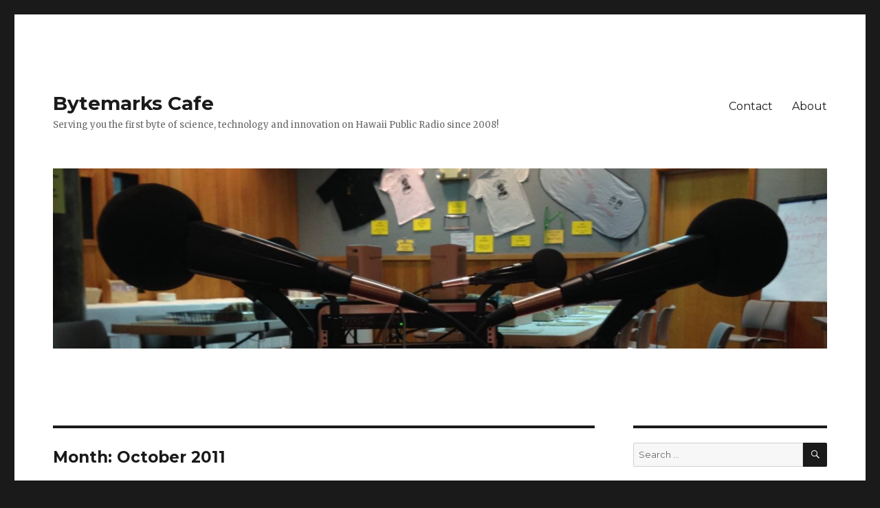

--- FILE ---
content_type: text/html; charset=UTF-8
request_url: https://bytemarkscafe.org/2011/10/
body_size: 12289
content:
<!DOCTYPE html>
<html lang="en-US" class="no-js">
<head>
	<meta charset="UTF-8">
	<meta name="viewport" content="width=device-width, initial-scale=1">
	<link rel="profile" href="http://gmpg.org/xfn/11">
		<script>(function(html){html.className = html.className.replace(/\bno-js\b/,'js')})(document.documentElement);</script>
<title>October 2011 &#8211; Bytemarks Cafe</title>
<meta name='robots' content='max-image-preview:large' />
<link rel='dns-prefetch' href='//fonts.googleapis.com' />
<link href='https://fonts.gstatic.com' crossorigin rel='preconnect' />
<link rel="alternate" type="application/rss+xml" title="Bytemarks Cafe &raquo; Feed" href="https://bytemarkscafe.org/feed/" />
<link rel="alternate" type="application/rss+xml" title="Bytemarks Cafe &raquo; Comments Feed" href="https://bytemarkscafe.org/comments/feed/" />
<style id='wp-img-auto-sizes-contain-inline-css'>
img:is([sizes=auto i],[sizes^="auto," i]){contain-intrinsic-size:3000px 1500px}
/*# sourceURL=wp-img-auto-sizes-contain-inline-css */
</style>
<style id='wp-emoji-styles-inline-css'>

	img.wp-smiley, img.emoji {
		display: inline !important;
		border: none !important;
		box-shadow: none !important;
		height: 1em !important;
		width: 1em !important;
		margin: 0 0.07em !important;
		vertical-align: -0.1em !important;
		background: none !important;
		padding: 0 !important;
	}
/*# sourceURL=wp-emoji-styles-inline-css */
</style>
<style id='wp-block-library-inline-css'>
:root{--wp-block-synced-color:#7a00df;--wp-block-synced-color--rgb:122,0,223;--wp-bound-block-color:var(--wp-block-synced-color);--wp-editor-canvas-background:#ddd;--wp-admin-theme-color:#007cba;--wp-admin-theme-color--rgb:0,124,186;--wp-admin-theme-color-darker-10:#006ba1;--wp-admin-theme-color-darker-10--rgb:0,107,160.5;--wp-admin-theme-color-darker-20:#005a87;--wp-admin-theme-color-darker-20--rgb:0,90,135;--wp-admin-border-width-focus:2px}@media (min-resolution:192dpi){:root{--wp-admin-border-width-focus:1.5px}}.wp-element-button{cursor:pointer}:root .has-very-light-gray-background-color{background-color:#eee}:root .has-very-dark-gray-background-color{background-color:#313131}:root .has-very-light-gray-color{color:#eee}:root .has-very-dark-gray-color{color:#313131}:root .has-vivid-green-cyan-to-vivid-cyan-blue-gradient-background{background:linear-gradient(135deg,#00d084,#0693e3)}:root .has-purple-crush-gradient-background{background:linear-gradient(135deg,#34e2e4,#4721fb 50%,#ab1dfe)}:root .has-hazy-dawn-gradient-background{background:linear-gradient(135deg,#faaca8,#dad0ec)}:root .has-subdued-olive-gradient-background{background:linear-gradient(135deg,#fafae1,#67a671)}:root .has-atomic-cream-gradient-background{background:linear-gradient(135deg,#fdd79a,#004a59)}:root .has-nightshade-gradient-background{background:linear-gradient(135deg,#330968,#31cdcf)}:root .has-midnight-gradient-background{background:linear-gradient(135deg,#020381,#2874fc)}:root{--wp--preset--font-size--normal:16px;--wp--preset--font-size--huge:42px}.has-regular-font-size{font-size:1em}.has-larger-font-size{font-size:2.625em}.has-normal-font-size{font-size:var(--wp--preset--font-size--normal)}.has-huge-font-size{font-size:var(--wp--preset--font-size--huge)}.has-text-align-center{text-align:center}.has-text-align-left{text-align:left}.has-text-align-right{text-align:right}.has-fit-text{white-space:nowrap!important}#end-resizable-editor-section{display:none}.aligncenter{clear:both}.items-justified-left{justify-content:flex-start}.items-justified-center{justify-content:center}.items-justified-right{justify-content:flex-end}.items-justified-space-between{justify-content:space-between}.screen-reader-text{border:0;clip-path:inset(50%);height:1px;margin:-1px;overflow:hidden;padding:0;position:absolute;width:1px;word-wrap:normal!important}.screen-reader-text:focus{background-color:#ddd;clip-path:none;color:#444;display:block;font-size:1em;height:auto;left:5px;line-height:normal;padding:15px 23px 14px;text-decoration:none;top:5px;width:auto;z-index:100000}html :where(.has-border-color){border-style:solid}html :where([style*=border-top-color]){border-top-style:solid}html :where([style*=border-right-color]){border-right-style:solid}html :where([style*=border-bottom-color]){border-bottom-style:solid}html :where([style*=border-left-color]){border-left-style:solid}html :where([style*=border-width]){border-style:solid}html :where([style*=border-top-width]){border-top-style:solid}html :where([style*=border-right-width]){border-right-style:solid}html :where([style*=border-bottom-width]){border-bottom-style:solid}html :where([style*=border-left-width]){border-left-style:solid}html :where(img[class*=wp-image-]){height:auto;max-width:100%}:where(figure){margin:0 0 1em}html :where(.is-position-sticky){--wp-admin--admin-bar--position-offset:var(--wp-admin--admin-bar--height,0px)}@media screen and (max-width:600px){html :where(.is-position-sticky){--wp-admin--admin-bar--position-offset:0px}}

/*# sourceURL=wp-block-library-inline-css */
</style><style id='global-styles-inline-css'>
:root{--wp--preset--aspect-ratio--square: 1;--wp--preset--aspect-ratio--4-3: 4/3;--wp--preset--aspect-ratio--3-4: 3/4;--wp--preset--aspect-ratio--3-2: 3/2;--wp--preset--aspect-ratio--2-3: 2/3;--wp--preset--aspect-ratio--16-9: 16/9;--wp--preset--aspect-ratio--9-16: 9/16;--wp--preset--color--black: #000000;--wp--preset--color--cyan-bluish-gray: #abb8c3;--wp--preset--color--white: #fff;--wp--preset--color--pale-pink: #f78da7;--wp--preset--color--vivid-red: #cf2e2e;--wp--preset--color--luminous-vivid-orange: #ff6900;--wp--preset--color--luminous-vivid-amber: #fcb900;--wp--preset--color--light-green-cyan: #7bdcb5;--wp--preset--color--vivid-green-cyan: #00d084;--wp--preset--color--pale-cyan-blue: #8ed1fc;--wp--preset--color--vivid-cyan-blue: #0693e3;--wp--preset--color--vivid-purple: #9b51e0;--wp--preset--color--dark-gray: #1a1a1a;--wp--preset--color--medium-gray: #686868;--wp--preset--color--light-gray: #e5e5e5;--wp--preset--color--blue-gray: #4d545c;--wp--preset--color--bright-blue: #007acc;--wp--preset--color--light-blue: #9adffd;--wp--preset--color--dark-brown: #402b30;--wp--preset--color--medium-brown: #774e24;--wp--preset--color--dark-red: #640c1f;--wp--preset--color--bright-red: #ff675f;--wp--preset--color--yellow: #ffef8e;--wp--preset--gradient--vivid-cyan-blue-to-vivid-purple: linear-gradient(135deg,rgb(6,147,227) 0%,rgb(155,81,224) 100%);--wp--preset--gradient--light-green-cyan-to-vivid-green-cyan: linear-gradient(135deg,rgb(122,220,180) 0%,rgb(0,208,130) 100%);--wp--preset--gradient--luminous-vivid-amber-to-luminous-vivid-orange: linear-gradient(135deg,rgb(252,185,0) 0%,rgb(255,105,0) 100%);--wp--preset--gradient--luminous-vivid-orange-to-vivid-red: linear-gradient(135deg,rgb(255,105,0) 0%,rgb(207,46,46) 100%);--wp--preset--gradient--very-light-gray-to-cyan-bluish-gray: linear-gradient(135deg,rgb(238,238,238) 0%,rgb(169,184,195) 100%);--wp--preset--gradient--cool-to-warm-spectrum: linear-gradient(135deg,rgb(74,234,220) 0%,rgb(151,120,209) 20%,rgb(207,42,186) 40%,rgb(238,44,130) 60%,rgb(251,105,98) 80%,rgb(254,248,76) 100%);--wp--preset--gradient--blush-light-purple: linear-gradient(135deg,rgb(255,206,236) 0%,rgb(152,150,240) 100%);--wp--preset--gradient--blush-bordeaux: linear-gradient(135deg,rgb(254,205,165) 0%,rgb(254,45,45) 50%,rgb(107,0,62) 100%);--wp--preset--gradient--luminous-dusk: linear-gradient(135deg,rgb(255,203,112) 0%,rgb(199,81,192) 50%,rgb(65,88,208) 100%);--wp--preset--gradient--pale-ocean: linear-gradient(135deg,rgb(255,245,203) 0%,rgb(182,227,212) 50%,rgb(51,167,181) 100%);--wp--preset--gradient--electric-grass: linear-gradient(135deg,rgb(202,248,128) 0%,rgb(113,206,126) 100%);--wp--preset--gradient--midnight: linear-gradient(135deg,rgb(2,3,129) 0%,rgb(40,116,252) 100%);--wp--preset--font-size--small: 13px;--wp--preset--font-size--medium: 20px;--wp--preset--font-size--large: 36px;--wp--preset--font-size--x-large: 42px;--wp--preset--spacing--20: 0.44rem;--wp--preset--spacing--30: 0.67rem;--wp--preset--spacing--40: 1rem;--wp--preset--spacing--50: 1.5rem;--wp--preset--spacing--60: 2.25rem;--wp--preset--spacing--70: 3.38rem;--wp--preset--spacing--80: 5.06rem;--wp--preset--shadow--natural: 6px 6px 9px rgba(0, 0, 0, 0.2);--wp--preset--shadow--deep: 12px 12px 50px rgba(0, 0, 0, 0.4);--wp--preset--shadow--sharp: 6px 6px 0px rgba(0, 0, 0, 0.2);--wp--preset--shadow--outlined: 6px 6px 0px -3px rgb(255, 255, 255), 6px 6px rgb(0, 0, 0);--wp--preset--shadow--crisp: 6px 6px 0px rgb(0, 0, 0);}:where(.is-layout-flex){gap: 0.5em;}:where(.is-layout-grid){gap: 0.5em;}body .is-layout-flex{display: flex;}.is-layout-flex{flex-wrap: wrap;align-items: center;}.is-layout-flex > :is(*, div){margin: 0;}body .is-layout-grid{display: grid;}.is-layout-grid > :is(*, div){margin: 0;}:where(.wp-block-columns.is-layout-flex){gap: 2em;}:where(.wp-block-columns.is-layout-grid){gap: 2em;}:where(.wp-block-post-template.is-layout-flex){gap: 1.25em;}:where(.wp-block-post-template.is-layout-grid){gap: 1.25em;}.has-black-color{color: var(--wp--preset--color--black) !important;}.has-cyan-bluish-gray-color{color: var(--wp--preset--color--cyan-bluish-gray) !important;}.has-white-color{color: var(--wp--preset--color--white) !important;}.has-pale-pink-color{color: var(--wp--preset--color--pale-pink) !important;}.has-vivid-red-color{color: var(--wp--preset--color--vivid-red) !important;}.has-luminous-vivid-orange-color{color: var(--wp--preset--color--luminous-vivid-orange) !important;}.has-luminous-vivid-amber-color{color: var(--wp--preset--color--luminous-vivid-amber) !important;}.has-light-green-cyan-color{color: var(--wp--preset--color--light-green-cyan) !important;}.has-vivid-green-cyan-color{color: var(--wp--preset--color--vivid-green-cyan) !important;}.has-pale-cyan-blue-color{color: var(--wp--preset--color--pale-cyan-blue) !important;}.has-vivid-cyan-blue-color{color: var(--wp--preset--color--vivid-cyan-blue) !important;}.has-vivid-purple-color{color: var(--wp--preset--color--vivid-purple) !important;}.has-black-background-color{background-color: var(--wp--preset--color--black) !important;}.has-cyan-bluish-gray-background-color{background-color: var(--wp--preset--color--cyan-bluish-gray) !important;}.has-white-background-color{background-color: var(--wp--preset--color--white) !important;}.has-pale-pink-background-color{background-color: var(--wp--preset--color--pale-pink) !important;}.has-vivid-red-background-color{background-color: var(--wp--preset--color--vivid-red) !important;}.has-luminous-vivid-orange-background-color{background-color: var(--wp--preset--color--luminous-vivid-orange) !important;}.has-luminous-vivid-amber-background-color{background-color: var(--wp--preset--color--luminous-vivid-amber) !important;}.has-light-green-cyan-background-color{background-color: var(--wp--preset--color--light-green-cyan) !important;}.has-vivid-green-cyan-background-color{background-color: var(--wp--preset--color--vivid-green-cyan) !important;}.has-pale-cyan-blue-background-color{background-color: var(--wp--preset--color--pale-cyan-blue) !important;}.has-vivid-cyan-blue-background-color{background-color: var(--wp--preset--color--vivid-cyan-blue) !important;}.has-vivid-purple-background-color{background-color: var(--wp--preset--color--vivid-purple) !important;}.has-black-border-color{border-color: var(--wp--preset--color--black) !important;}.has-cyan-bluish-gray-border-color{border-color: var(--wp--preset--color--cyan-bluish-gray) !important;}.has-white-border-color{border-color: var(--wp--preset--color--white) !important;}.has-pale-pink-border-color{border-color: var(--wp--preset--color--pale-pink) !important;}.has-vivid-red-border-color{border-color: var(--wp--preset--color--vivid-red) !important;}.has-luminous-vivid-orange-border-color{border-color: var(--wp--preset--color--luminous-vivid-orange) !important;}.has-luminous-vivid-amber-border-color{border-color: var(--wp--preset--color--luminous-vivid-amber) !important;}.has-light-green-cyan-border-color{border-color: var(--wp--preset--color--light-green-cyan) !important;}.has-vivid-green-cyan-border-color{border-color: var(--wp--preset--color--vivid-green-cyan) !important;}.has-pale-cyan-blue-border-color{border-color: var(--wp--preset--color--pale-cyan-blue) !important;}.has-vivid-cyan-blue-border-color{border-color: var(--wp--preset--color--vivid-cyan-blue) !important;}.has-vivid-purple-border-color{border-color: var(--wp--preset--color--vivid-purple) !important;}.has-vivid-cyan-blue-to-vivid-purple-gradient-background{background: var(--wp--preset--gradient--vivid-cyan-blue-to-vivid-purple) !important;}.has-light-green-cyan-to-vivid-green-cyan-gradient-background{background: var(--wp--preset--gradient--light-green-cyan-to-vivid-green-cyan) !important;}.has-luminous-vivid-amber-to-luminous-vivid-orange-gradient-background{background: var(--wp--preset--gradient--luminous-vivid-amber-to-luminous-vivid-orange) !important;}.has-luminous-vivid-orange-to-vivid-red-gradient-background{background: var(--wp--preset--gradient--luminous-vivid-orange-to-vivid-red) !important;}.has-very-light-gray-to-cyan-bluish-gray-gradient-background{background: var(--wp--preset--gradient--very-light-gray-to-cyan-bluish-gray) !important;}.has-cool-to-warm-spectrum-gradient-background{background: var(--wp--preset--gradient--cool-to-warm-spectrum) !important;}.has-blush-light-purple-gradient-background{background: var(--wp--preset--gradient--blush-light-purple) !important;}.has-blush-bordeaux-gradient-background{background: var(--wp--preset--gradient--blush-bordeaux) !important;}.has-luminous-dusk-gradient-background{background: var(--wp--preset--gradient--luminous-dusk) !important;}.has-pale-ocean-gradient-background{background: var(--wp--preset--gradient--pale-ocean) !important;}.has-electric-grass-gradient-background{background: var(--wp--preset--gradient--electric-grass) !important;}.has-midnight-gradient-background{background: var(--wp--preset--gradient--midnight) !important;}.has-small-font-size{font-size: var(--wp--preset--font-size--small) !important;}.has-medium-font-size{font-size: var(--wp--preset--font-size--medium) !important;}.has-large-font-size{font-size: var(--wp--preset--font-size--large) !important;}.has-x-large-font-size{font-size: var(--wp--preset--font-size--x-large) !important;}
/*# sourceURL=global-styles-inline-css */
</style>

<style id='classic-theme-styles-inline-css'>
/*! This file is auto-generated */
.wp-block-button__link{color:#fff;background-color:#32373c;border-radius:9999px;box-shadow:none;text-decoration:none;padding:calc(.667em + 2px) calc(1.333em + 2px);font-size:1.125em}.wp-block-file__button{background:#32373c;color:#fff;text-decoration:none}
/*# sourceURL=/wp-includes/css/classic-themes.min.css */
</style>
<link rel='stylesheet' id='twentysixteen-fonts-css' href='https://fonts.googleapis.com/css?family=Merriweather%3A400%2C700%2C900%2C400italic%2C700italic%2C900italic%7CMontserrat%3A400%2C700%7CInconsolata%3A400&#038;subset=latin%2Clatin-ext&#038;display=fallback' media='all' />
<link rel='stylesheet' id='genericons-css' href='https://bytemarkscafe.org/wp-content/themes/twentysixteen/genericons/genericons.css?ver=3.4.1' media='all' />
<link rel='stylesheet' id='twentysixteen-style-css' href='https://bytemarkscafe.org/wp-content/themes/twentysixteen/style.css?ver=20190507' media='all' />
<link rel='stylesheet' id='twentysixteen-block-style-css' href='https://bytemarkscafe.org/wp-content/themes/twentysixteen/css/blocks.css?ver=20190102' media='all' />
<script src="https://bytemarkscafe.org/wp-includes/js/jquery/jquery.min.js?ver=3.7.1" id="jquery-core-js"></script>
<script src="https://bytemarkscafe.org/wp-includes/js/jquery/jquery-migrate.min.js?ver=3.4.1" id="jquery-migrate-js"></script>
<script src="https://bytemarkscafe.org/wp-content/plugins/podcasting/js/tsg_new_window.js?ver=0.1" id="tsg_new_window_js-js"></script>
<script src="https://bytemarkscafe.org/wp-content/plugins/podcasting/player/swfobject.js?ver=2.1" id="swfobject-js"></script>
<script src="https://bytemarkscafe.org/wp-content/plugins/podcasting/player/audio-player-noswfobject.js?ver=2.0" id="audio-player-js"></script>
<link rel="https://api.w.org/" href="https://bytemarkscafe.org/wp-json/" /><link rel="EditURI" type="application/rsd+xml" title="RSD" href="https://bytemarkscafe.org/xmlrpc.php?rsd" />

		<!-- Podcasting 3.1.5: http://podcastingplugin.com/ -->
		<script type="text/javascript">
			AudioPlayer.setup("https://bytemarkscafe.org/wp-content/plugins/podcasting/player/player.swf", {  
				width: 290			});
		</script>
		<script type="text/javascript">
(function(url){
	if(/(?:Chrome\/26\.0\.1410\.63 Safari\/537\.31|WordfenceTestMonBot)/.test(navigator.userAgent)){ return; }
	var addEvent = function(evt, handler) {
		if (window.addEventListener) {
			document.addEventListener(evt, handler, false);
		} else if (window.attachEvent) {
			document.attachEvent('on' + evt, handler);
		}
	};
	var removeEvent = function(evt, handler) {
		if (window.removeEventListener) {
			document.removeEventListener(evt, handler, false);
		} else if (window.detachEvent) {
			document.detachEvent('on' + evt, handler);
		}
	};
	var evts = 'contextmenu dblclick drag dragend dragenter dragleave dragover dragstart drop keydown keypress keyup mousedown mousemove mouseout mouseover mouseup mousewheel scroll'.split(' ');
	var logHuman = function() {
		if (window.wfLogHumanRan) { return; }
		window.wfLogHumanRan = true;
		var wfscr = document.createElement('script');
		wfscr.type = 'text/javascript';
		wfscr.async = true;
		wfscr.src = url + '&r=' + Math.random();
		(document.getElementsByTagName('head')[0]||document.getElementsByTagName('body')[0]).appendChild(wfscr);
		for (var i = 0; i < evts.length; i++) {
			removeEvent(evts[i], logHuman);
		}
	};
	for (var i = 0; i < evts.length; i++) {
		addEvent(evts[i], logHuman);
	}
})('//bytemarkscafe.org/?wordfence_lh=1&hid=1BFE1E1FB150B1B684E09A7BB6D5D519');
</script>	<link rel="alternate" type="application/rss+xml" title="Podcast: Bytemarks Cafe" href="https://bytemarkscafe.org/feed/podcast/" />
</head>

<body class="archive date wp-embed-responsive wp-theme-twentysixteen hfeed">
<div id="page" class="site">
	<div class="site-inner">
		<a class="skip-link screen-reader-text" href="#content">Skip to content</a>

		<header id="masthead" class="site-header" role="banner">
			<div class="site-header-main">
				<div class="site-branding">
					
											<p class="site-title"><a href="https://bytemarkscafe.org/" rel="home">Bytemarks Cafe</a></p>
												<p class="site-description">Serving you the first byte of science, technology and innovation on Hawaii Public Radio since 2008!</p>
									</div><!-- .site-branding -->

									<button id="menu-toggle" class="menu-toggle">Menu</button>

					<div id="site-header-menu" class="site-header-menu">
													<nav id="site-navigation" class="main-navigation" role="navigation" aria-label="Primary Menu">
								<div class="menu-main-container"><ul id="menu-main" class="primary-menu"><li id="menu-item-1948" class="menu-item menu-item-type-post_type menu-item-object-page menu-item-1948"><a href="https://bytemarkscafe.org/contact/">Contact</a></li>
<li id="menu-item-1949" class="menu-item menu-item-type-post_type menu-item-object-page menu-item-1949"><a href="https://bytemarkscafe.org/about/">About</a></li>
</ul></div>							</nav><!-- .main-navigation -->
						
											</div><!-- .site-header-menu -->
							</div><!-- .site-header-main -->

											<div class="header-image">
					<a href="https://bytemarkscafe.org/" rel="home">
						<img src="https://bytemarkscafe.org/wp-content/uploads/2016/03/cropped-bytemarkscafe_mics.jpg" srcset="https://bytemarkscafe.org/wp-content/uploads/2016/03/cropped-bytemarkscafe_mics-300x70.jpg 300w, https://bytemarkscafe.org/wp-content/uploads/2016/03/cropped-bytemarkscafe_mics-768x179.jpg 768w, https://bytemarkscafe.org/wp-content/uploads/2016/03/cropped-bytemarkscafe_mics-1024x238.jpg 1024w, https://bytemarkscafe.org/wp-content/uploads/2016/03/cropped-bytemarkscafe_mics.jpg 1200w" sizes="(max-width: 709px) 85vw, (max-width: 909px) 81vw, (max-width: 1362px) 88vw, 1200px" width="1200" height="279" alt="Bytemarks Cafe">
					</a>
				</div><!-- .header-image -->
					</header><!-- .site-header -->

		<div id="content" class="site-content">

	<div id="primary" class="content-area">
		<main id="main" class="site-main" role="main">

		
			<header class="page-header">
				<h1 class="page-title">Month: <span>October 2011</span></h1>			</header><!-- .page-header -->

			
<article id="post-557" class="post-557 post type-post status-publish format-standard hentry category-podcasts tag-lacy-veach tag-startup-weekend">
	<header class="entry-header">
		
		<h2 class="entry-title"><a href="https://bytemarkscafe.org/2011/10/28/episode-167-startup-weekend-oct-26-2011/" rel="bookmark">Episode 167: Startup Weekend &#8211; Oct 26, 2011</a></h2>	</header><!-- .entry-header -->

	
	
	<div class="entry-content">
		<p>First we&#8217;ll look at the latest tech news and happenings in Hawaii and beyond. Then we&#8217;ll talk to Art Kimura about the 10th annual <a href="http://www.spacegrant.hawaii.edu/Day-of-discovery/" target="_blank">Astronaut Lacy Veach Day of Discovery</a> happening at Punahou School. Finally, we&#8217;ll hear what it&#8217;s like coming up with, planning, and building a business in one weekend, as we chat with the top teams from <a href="http://honolulu.startupweekend.org/" target="_blank">Honolulu&#8217;s first Startup Weekend</a> competition.</p>
<p><a href="http://www.hawaiipublicradio.org/audio/BMC_102611.mp3" target="_blank">Download MP3 file</a> |Â <a href="http://phobos.apple.com/WebObjects/MZStore.woa/wa/viewPodcast?id=287657593" target="_blank">Subscribe in iTunes</a></p>
	</div><!-- .entry-content -->

	<footer class="entry-footer">
		<span class="byline"><span class="author vcard"><img alt='' src='https://secure.gravatar.com/avatar/a4979b3e9e6525e5646e635aa182ba8bb5915c59b4cd8df34c1924e9e89ad8b3?s=49&#038;r=g' srcset='https://secure.gravatar.com/avatar/a4979b3e9e6525e5646e635aa182ba8bb5915c59b4cd8df34c1924e9e89ad8b3?s=98&#038;r=g 2x' class='avatar avatar-49 photo' height='49' width='49' decoding='async'/><span class="screen-reader-text">Author </span> <a class="url fn n" href="https://bytemarkscafe.org/author/burt/">Burt Lum</a></span></span><span class="posted-on"><span class="screen-reader-text">Posted on </span><a href="https://bytemarkscafe.org/2011/10/28/episode-167-startup-weekend-oct-26-2011/" rel="bookmark"><time class="entry-date published updated" datetime="2011-10-28T21:53:00-10:00">October 28, 2011</time></a></span><span class="cat-links"><span class="screen-reader-text">Categories </span><a href="https://bytemarkscafe.org/category/podcasts/" rel="category tag">Podcasts</a></span><span class="tags-links"><span class="screen-reader-text">Tags </span><a href="https://bytemarkscafe.org/tag/lacy-veach/" rel="tag">Lacy Veach</a>, <a href="https://bytemarkscafe.org/tag/startup-weekend/" rel="tag">Startup Weekend</a></span><span class="comments-link"><a href="https://bytemarkscafe.org/2011/10/28/episode-167-startup-weekend-oct-26-2011/#respond">Leave a comment<span class="screen-reader-text"> on Episode 167: Startup Weekend &#8211; Oct 26, 2011</span></a></span>			</footer><!-- .entry-footer -->
</article><!-- #post-557 -->

<article id="post-554" class="post-554 post type-post status-publish format-standard hentry category-podcasts">
	<header class="entry-header">
		
		<h2 class="entry-title"><a href="https://bytemarkscafe.org/2011/10/06/episode-164-internet-startups-oct-5-2011/" rel="bookmark">Episode 164: Internet Startups &#8211; Oct 5, 2011</a></h2>	</header><!-- .entry-header -->

	
	
	<div class="entry-content">
		<p>First we&#8217;ll look at the latest tech news and happenings in Hawaii and beyond. Then joining us today is Ron Albu from the <a href="http://hmaus.org" target="_blank">Hawaii Macintosh Apple Users Society</a> here to tell us about the upcoming Mactoberfest happening on Oct. 15th. Finally, we&#8217;ll find out from a couple of internet entrepreneurs what it takes to launch a successful startup. We&#8217;ll talk with <a href="http://joycelankim.com/" target="_blank">Joyce Kim</a> and <a href="http://www.ericnakagawa.com/" target="_blank">Eric Nakagawa</a> who are both starting up their new Internet venture, <a href="http://Simplehoney.com" target="_blank">Simplehoney.com</a>.</p>
<p><a href="http://www.hawaiipublicradio.org/audio/BMC_100511.mp3" target="_blank">Download MP3 file</a> |Â <a href="http://phobos.apple.com/WebObjects/MZStore.woa/wa/viewPodcast?id=287657593" target="_blank">Subscribe in iTunes</a></p>
	</div><!-- .entry-content -->

	<footer class="entry-footer">
		<span class="byline"><span class="author vcard"><img alt='' src='https://secure.gravatar.com/avatar/a4979b3e9e6525e5646e635aa182ba8bb5915c59b4cd8df34c1924e9e89ad8b3?s=49&#038;r=g' srcset='https://secure.gravatar.com/avatar/a4979b3e9e6525e5646e635aa182ba8bb5915c59b4cd8df34c1924e9e89ad8b3?s=98&#038;r=g 2x' class='avatar avatar-49 photo' height='49' width='49' decoding='async'/><span class="screen-reader-text">Author </span> <a class="url fn n" href="https://bytemarkscafe.org/author/burt/">Burt Lum</a></span></span><span class="posted-on"><span class="screen-reader-text">Posted on </span><a href="https://bytemarkscafe.org/2011/10/06/episode-164-internet-startups-oct-5-2011/" rel="bookmark"><time class="entry-date published updated" datetime="2011-10-06T22:02:44-10:00">October 6, 2011</time></a></span><span class="cat-links"><span class="screen-reader-text">Categories </span><a href="https://bytemarkscafe.org/category/podcasts/" rel="category tag">Podcasts</a></span><span class="comments-link"><a href="https://bytemarkscafe.org/2011/10/06/episode-164-internet-startups-oct-5-2011/#respond">Leave a comment<span class="screen-reader-text"> on Episode 164: Internet Startups &#8211; Oct 5, 2011</span></a></span>			</footer><!-- .entry-footer -->
</article><!-- #post-554 -->

		</main><!-- .site-main -->
	</div><!-- .content-area -->


	<aside id="secondary" class="sidebar widget-area" role="complementary">
		<section id="search-3" class="widget widget_search">
<form role="search" method="get" class="search-form" action="https://bytemarkscafe.org/">
	<label>
		<span class="screen-reader-text">Search for:</span>
		<input type="search" class="search-field" placeholder="Search &hellip;" value="" name="s" />
	</label>
	<button type="submit" class="search-submit"><span class="screen-reader-text">Search</span></button>
</form>
</section><section id="text-137948301" class="widget widget_text">			<div class="textwidget"><iframe src="https://www.facebook.com/plugins/page.php?href=https%3A%2F%2Fwww.facebook.com%2FBytemarksCafe%2F&tabs=timeline&width=340&height=600&small_header=true&adapt_container_width=true&hide_cover=true&show_facepile=false&appId=113642108689241" style="border:none;overflow:hidden" scrolling="no" frameborder="0" allowTransparency="true"></iframe></div>
		</section><section id="custom_html-2" class="widget_text widget widget_custom_html"><h2 class="widget-title">Bytemarks on Instagram</h2><div class="textwidget custom-html-widget"><blockquote class="instagram-media" data-instgrm-permalink="https://www.instagram.com/bytemarks/?utm_source=ig_embed&amp;utm_campaign=loading" data-instgrm-version="14" style=" background:#FFF; border:0; border-radius:3px; box-shadow:0 0 1px 0 rgba(0,0,0,0.5),0 1px 10px 0 rgba(0,0,0,0.15); margin: 1px; max-width:540px; min-width:326px; padding:0; width:99.375%; width:-webkit-calc(100% - 2px); width:calc(100% - 2px);"><div style="padding:16px;"> <a href="https://www.instagram.com/bytemarks/?utm_source=ig_embed&amp;utm_campaign=loading" style=" background:#FFFFFF; line-height:0; padding:0 0; text-align:center; text-decoration:none; width:100%;" target="_blank"> <div style=" display: flex; flex-direction: row; align-items: center;"> <div style="background-color: #F4F4F4; border-radius: 50%; flex-grow: 0; height: 40px; margin-right: 14px; width: 40px;"></div> <div style="display: flex; flex-direction: column; flex-grow: 1; justify-content: center;"> <div style=" background-color: #F4F4F4; border-radius: 4px; flex-grow: 0; height: 14px; margin-bottom: 6px; width: 100px;"></div> <div style=" background-color: #F4F4F4; border-radius: 4px; flex-grow: 0; height: 14px; width: 60px;"></div></div></div><div style="padding: 19% 0;"></div> <div style="display:block; height:50px; margin:0 auto 12px; width:50px;"><svg width="50px" height="50px" viewBox="0 0 60 60" version="1.1" xmlns="https://www.w3.org/2000/svg" xmlns:xlink="https://www.w3.org/1999/xlink"><g stroke="none" stroke-width="1" fill="none" fill-rule="evenodd"><g transform="translate(-511.000000, -20.000000)" fill="#000000"><g><path d="M556.869,30.41 C554.814,30.41 553.148,32.076 553.148,34.131 C553.148,36.186 554.814,37.852 556.869,37.852 C558.924,37.852 560.59,36.186 560.59,34.131 C560.59,32.076 558.924,30.41 556.869,30.41 M541,60.657 C535.114,60.657 530.342,55.887 530.342,50 C530.342,44.114 535.114,39.342 541,39.342 C546.887,39.342 551.658,44.114 551.658,50 C551.658,55.887 546.887,60.657 541,60.657 M541,33.886 C532.1,33.886 524.886,41.1 524.886,50 C524.886,58.899 532.1,66.113 541,66.113 C549.9,66.113 557.115,58.899 557.115,50 C557.115,41.1 549.9,33.886 541,33.886 M565.378,62.101 C565.244,65.022 564.756,66.606 564.346,67.663 C563.803,69.06 563.154,70.057 562.106,71.106 C561.058,72.155 560.06,72.803 558.662,73.347 C557.607,73.757 556.021,74.244 553.102,74.378 C549.944,74.521 548.997,74.552 541,74.552 C533.003,74.552 532.056,74.521 528.898,74.378 C525.979,74.244 524.393,73.757 523.338,73.347 C521.94,72.803 520.942,72.155 519.894,71.106 C518.846,70.057 518.197,69.06 517.654,67.663 C517.244,66.606 516.755,65.022 516.623,62.101 C516.479,58.943 516.448,57.996 516.448,50 C516.448,42.003 516.479,41.056 516.623,37.899 C516.755,34.978 517.244,33.391 517.654,32.338 C518.197,30.938 518.846,29.942 519.894,28.894 C520.942,27.846 521.94,27.196 523.338,26.654 C524.393,26.244 525.979,25.756 528.898,25.623 C532.057,25.479 533.004,25.448 541,25.448 C548.997,25.448 549.943,25.479 553.102,25.623 C556.021,25.756 557.607,26.244 558.662,26.654 C560.06,27.196 561.058,27.846 562.106,28.894 C563.154,29.942 563.803,30.938 564.346,32.338 C564.756,33.391 565.244,34.978 565.378,37.899 C565.522,41.056 565.552,42.003 565.552,50 C565.552,57.996 565.522,58.943 565.378,62.101 M570.82,37.631 C570.674,34.438 570.167,32.258 569.425,30.349 C568.659,28.377 567.633,26.702 565.965,25.035 C564.297,23.368 562.623,22.342 560.652,21.575 C558.743,20.834 556.562,20.326 553.369,20.18 C550.169,20.033 549.148,20 541,20 C532.853,20 531.831,20.033 528.631,20.18 C525.438,20.326 523.257,20.834 521.349,21.575 C519.376,22.342 517.703,23.368 516.035,25.035 C514.368,26.702 513.342,28.377 512.574,30.349 C511.834,32.258 511.326,34.438 511.181,37.631 C511.035,40.831 511,41.851 511,50 C511,58.147 511.035,59.17 511.181,62.369 C511.326,65.562 511.834,67.743 512.574,69.651 C513.342,71.625 514.368,73.296 516.035,74.965 C517.703,76.634 519.376,77.658 521.349,78.425 C523.257,79.167 525.438,79.673 528.631,79.82 C531.831,79.965 532.853,80.001 541,80.001 C549.148,80.001 550.169,79.965 553.369,79.82 C556.562,79.673 558.743,79.167 560.652,78.425 C562.623,77.658 564.297,76.634 565.965,74.965 C567.633,73.296 568.659,71.625 569.425,69.651 C570.167,67.743 570.674,65.562 570.82,62.369 C570.966,59.17 571,58.147 571,50 C571,41.851 570.966,40.831 570.82,37.631"></path></g></g></g></svg></div><div style="padding-top: 8px;"> <div style=" color:#3897f0; font-family:Arial,sans-serif; font-size:14px; font-style:normal; font-weight:550; line-height:18px;">View this profile on Instagram</div></div><div style="padding: 12.5% 0;"></div> <div style="display: flex; flex-direction: row; margin-bottom: 14px; align-items: center;"><div> <div style="background-color: #F4F4F4; border-radius: 50%; height: 12.5px; width: 12.5px; transform: translateX(0px) translateY(7px);"></div> <div style="background-color: #F4F4F4; height: 12.5px; transform: rotate(-45deg) translateX(3px) translateY(1px); width: 12.5px; flex-grow: 0; margin-right: 14px; margin-left: 2px;"></div> <div style="background-color: #F4F4F4; border-radius: 50%; height: 12.5px; width: 12.5px; transform: translateX(9px) translateY(-18px);"></div></div><div style="margin-left: 8px;"> <div style=" background-color: #F4F4F4; border-radius: 50%; flex-grow: 0; height: 20px; width: 20px;"></div> <div style=" width: 0; height: 0; border-top: 2px solid transparent; border-left: 6px solid #f4f4f4; border-bottom: 2px solid transparent; transform: translateX(16px) translateY(-4px) rotate(30deg)"></div></div><div style="margin-left: auto;"> <div style=" width: 0px; border-top: 8px solid #F4F4F4; border-right: 8px solid transparent; transform: translateY(16px);"></div> <div style=" background-color: #F4F4F4; flex-grow: 0; height: 12px; width: 16px; transform: translateY(-4px);"></div> <div style=" width: 0; height: 0; border-top: 8px solid #F4F4F4; border-left: 8px solid transparent; transform: translateY(-4px) translateX(8px);"></div></div></div> <div style="display: flex; flex-direction: column; flex-grow: 1; justify-content: center; margin-bottom: 24px;"> <div style=" background-color: #F4F4F4; border-radius: 4px; flex-grow: 0; height: 14px; margin-bottom: 6px; width: 224px;"></div> <div style=" background-color: #F4F4F4; border-radius: 4px; flex-grow: 0; height: 14px; width: 144px;"></div></div></a><p style=" color:#c9c8cd; font-family:Arial,sans-serif; font-size:14px; line-height:17px; margin-bottom:0; margin-top:8px; overflow:hidden; padding:8px 0 7px; text-align:center; text-overflow:ellipsis; white-space:nowrap;"><a href="https://www.instagram.com/bytemarks/?utm_source=ig_embed&amp;utm_campaign=loading" style=" color:#c9c8cd; font-family:Arial,sans-serif; font-size:14px; font-style:normal; font-weight:normal; line-height:17px;" target="_blank">Burt Lum</a> (@<a href="https://www.instagram.com/bytemarks/?utm_source=ig_embed&amp;utm_campaign=loading" style=" color:#c9c8cd; font-family:Arial,sans-serif; font-size:14px; font-style:normal; font-weight:normal; line-height:17px;" target="_blank">bytemarks</a>) • Instagram photos and videos</p></div></blockquote>
<script async src="//www.instagram.com/embed.js"></script></div></section><section id="archives-3" class="widget widget_archive"><h2 class="widget-title">Archives</h2>
			<ul>
					<li><a href='https://bytemarkscafe.org/2026/01/'>January 2026</a></li>
	<li><a href='https://bytemarkscafe.org/2025/12/'>December 2025</a></li>
	<li><a href='https://bytemarkscafe.org/2025/11/'>November 2025</a></li>
	<li><a href='https://bytemarkscafe.org/2025/10/'>October 2025</a></li>
	<li><a href='https://bytemarkscafe.org/2025/09/'>September 2025</a></li>
	<li><a href='https://bytemarkscafe.org/2025/08/'>August 2025</a></li>
	<li><a href='https://bytemarkscafe.org/2025/07/'>July 2025</a></li>
	<li><a href='https://bytemarkscafe.org/2025/06/'>June 2025</a></li>
	<li><a href='https://bytemarkscafe.org/2025/05/'>May 2025</a></li>
	<li><a href='https://bytemarkscafe.org/2025/04/'>April 2025</a></li>
	<li><a href='https://bytemarkscafe.org/2025/03/'>March 2025</a></li>
	<li><a href='https://bytemarkscafe.org/2025/02/'>February 2025</a></li>
	<li><a href='https://bytemarkscafe.org/2025/01/'>January 2025</a></li>
	<li><a href='https://bytemarkscafe.org/2024/12/'>December 2024</a></li>
	<li><a href='https://bytemarkscafe.org/2024/11/'>November 2024</a></li>
	<li><a href='https://bytemarkscafe.org/2024/10/'>October 2024</a></li>
	<li><a href='https://bytemarkscafe.org/2024/09/'>September 2024</a></li>
	<li><a href='https://bytemarkscafe.org/2024/08/'>August 2024</a></li>
	<li><a href='https://bytemarkscafe.org/2024/07/'>July 2024</a></li>
	<li><a href='https://bytemarkscafe.org/2024/06/'>June 2024</a></li>
	<li><a href='https://bytemarkscafe.org/2024/05/'>May 2024</a></li>
	<li><a href='https://bytemarkscafe.org/2024/04/'>April 2024</a></li>
	<li><a href='https://bytemarkscafe.org/2024/03/'>March 2024</a></li>
	<li><a href='https://bytemarkscafe.org/2024/02/'>February 2024</a></li>
	<li><a href='https://bytemarkscafe.org/2024/01/'>January 2024</a></li>
	<li><a href='https://bytemarkscafe.org/2023/12/'>December 2023</a></li>
	<li><a href='https://bytemarkscafe.org/2023/11/'>November 2023</a></li>
	<li><a href='https://bytemarkscafe.org/2023/10/'>October 2023</a></li>
	<li><a href='https://bytemarkscafe.org/2023/09/'>September 2023</a></li>
	<li><a href='https://bytemarkscafe.org/2023/08/'>August 2023</a></li>
	<li><a href='https://bytemarkscafe.org/2023/07/'>July 2023</a></li>
	<li><a href='https://bytemarkscafe.org/2023/06/'>June 2023</a></li>
	<li><a href='https://bytemarkscafe.org/2023/05/'>May 2023</a></li>
	<li><a href='https://bytemarkscafe.org/2023/04/'>April 2023</a></li>
	<li><a href='https://bytemarkscafe.org/2023/03/'>March 2023</a></li>
	<li><a href='https://bytemarkscafe.org/2023/02/'>February 2023</a></li>
	<li><a href='https://bytemarkscafe.org/2023/01/'>January 2023</a></li>
	<li><a href='https://bytemarkscafe.org/2022/12/'>December 2022</a></li>
	<li><a href='https://bytemarkscafe.org/2022/11/'>November 2022</a></li>
	<li><a href='https://bytemarkscafe.org/2022/10/'>October 2022</a></li>
	<li><a href='https://bytemarkscafe.org/2022/09/'>September 2022</a></li>
	<li><a href='https://bytemarkscafe.org/2022/08/'>August 2022</a></li>
	<li><a href='https://bytemarkscafe.org/2022/07/'>July 2022</a></li>
	<li><a href='https://bytemarkscafe.org/2022/06/'>June 2022</a></li>
	<li><a href='https://bytemarkscafe.org/2022/05/'>May 2022</a></li>
	<li><a href='https://bytemarkscafe.org/2022/04/'>April 2022</a></li>
	<li><a href='https://bytemarkscafe.org/2022/03/'>March 2022</a></li>
	<li><a href='https://bytemarkscafe.org/2022/02/'>February 2022</a></li>
	<li><a href='https://bytemarkscafe.org/2022/01/'>January 2022</a></li>
	<li><a href='https://bytemarkscafe.org/2021/12/'>December 2021</a></li>
	<li><a href='https://bytemarkscafe.org/2021/11/'>November 2021</a></li>
	<li><a href='https://bytemarkscafe.org/2021/10/'>October 2021</a></li>
	<li><a href='https://bytemarkscafe.org/2021/09/'>September 2021</a></li>
	<li><a href='https://bytemarkscafe.org/2021/08/'>August 2021</a></li>
	<li><a href='https://bytemarkscafe.org/2021/07/'>July 2021</a></li>
	<li><a href='https://bytemarkscafe.org/2021/06/'>June 2021</a></li>
	<li><a href='https://bytemarkscafe.org/2021/05/'>May 2021</a></li>
	<li><a href='https://bytemarkscafe.org/2021/04/'>April 2021</a></li>
	<li><a href='https://bytemarkscafe.org/2021/03/'>March 2021</a></li>
	<li><a href='https://bytemarkscafe.org/2021/02/'>February 2021</a></li>
	<li><a href='https://bytemarkscafe.org/2021/01/'>January 2021</a></li>
	<li><a href='https://bytemarkscafe.org/2020/12/'>December 2020</a></li>
	<li><a href='https://bytemarkscafe.org/2020/11/'>November 2020</a></li>
	<li><a href='https://bytemarkscafe.org/2020/10/'>October 2020</a></li>
	<li><a href='https://bytemarkscafe.org/2020/09/'>September 2020</a></li>
	<li><a href='https://bytemarkscafe.org/2020/08/'>August 2020</a></li>
	<li><a href='https://bytemarkscafe.org/2020/07/'>July 2020</a></li>
	<li><a href='https://bytemarkscafe.org/2020/06/'>June 2020</a></li>
	<li><a href='https://bytemarkscafe.org/2020/05/'>May 2020</a></li>
	<li><a href='https://bytemarkscafe.org/2020/04/'>April 2020</a></li>
	<li><a href='https://bytemarkscafe.org/2020/03/'>March 2020</a></li>
	<li><a href='https://bytemarkscafe.org/2020/02/'>February 2020</a></li>
	<li><a href='https://bytemarkscafe.org/2020/01/'>January 2020</a></li>
	<li><a href='https://bytemarkscafe.org/2019/12/'>December 2019</a></li>
	<li><a href='https://bytemarkscafe.org/2019/11/'>November 2019</a></li>
	<li><a href='https://bytemarkscafe.org/2019/10/'>October 2019</a></li>
	<li><a href='https://bytemarkscafe.org/2019/09/'>September 2019</a></li>
	<li><a href='https://bytemarkscafe.org/2019/08/'>August 2019</a></li>
	<li><a href='https://bytemarkscafe.org/2019/07/'>July 2019</a></li>
	<li><a href='https://bytemarkscafe.org/2019/06/'>June 2019</a></li>
	<li><a href='https://bytemarkscafe.org/2019/05/'>May 2019</a></li>
	<li><a href='https://bytemarkscafe.org/2019/04/'>April 2019</a></li>
	<li><a href='https://bytemarkscafe.org/2019/03/'>March 2019</a></li>
	<li><a href='https://bytemarkscafe.org/2019/02/'>February 2019</a></li>
	<li><a href='https://bytemarkscafe.org/2019/01/'>January 2019</a></li>
	<li><a href='https://bytemarkscafe.org/2018/12/'>December 2018</a></li>
	<li><a href='https://bytemarkscafe.org/2018/11/'>November 2018</a></li>
	<li><a href='https://bytemarkscafe.org/2018/10/'>October 2018</a></li>
	<li><a href='https://bytemarkscafe.org/2018/09/'>September 2018</a></li>
	<li><a href='https://bytemarkscafe.org/2018/08/'>August 2018</a></li>
	<li><a href='https://bytemarkscafe.org/2018/07/'>July 2018</a></li>
	<li><a href='https://bytemarkscafe.org/2018/06/'>June 2018</a></li>
	<li><a href='https://bytemarkscafe.org/2018/05/'>May 2018</a></li>
	<li><a href='https://bytemarkscafe.org/2018/04/'>April 2018</a></li>
	<li><a href='https://bytemarkscafe.org/2018/03/'>March 2018</a></li>
	<li><a href='https://bytemarkscafe.org/2018/02/'>February 2018</a></li>
	<li><a href='https://bytemarkscafe.org/2018/01/'>January 2018</a></li>
	<li><a href='https://bytemarkscafe.org/2017/12/'>December 2017</a></li>
	<li><a href='https://bytemarkscafe.org/2017/11/'>November 2017</a></li>
	<li><a href='https://bytemarkscafe.org/2017/10/'>October 2017</a></li>
	<li><a href='https://bytemarkscafe.org/2017/09/'>September 2017</a></li>
	<li><a href='https://bytemarkscafe.org/2017/08/'>August 2017</a></li>
	<li><a href='https://bytemarkscafe.org/2017/07/'>July 2017</a></li>
	<li><a href='https://bytemarkscafe.org/2017/06/'>June 2017</a></li>
	<li><a href='https://bytemarkscafe.org/2017/05/'>May 2017</a></li>
	<li><a href='https://bytemarkscafe.org/2017/04/'>April 2017</a></li>
	<li><a href='https://bytemarkscafe.org/2017/03/'>March 2017</a></li>
	<li><a href='https://bytemarkscafe.org/2017/02/'>February 2017</a></li>
	<li><a href='https://bytemarkscafe.org/2017/01/'>January 2017</a></li>
	<li><a href='https://bytemarkscafe.org/2016/12/'>December 2016</a></li>
	<li><a href='https://bytemarkscafe.org/2016/11/'>November 2016</a></li>
	<li><a href='https://bytemarkscafe.org/2016/10/'>October 2016</a></li>
	<li><a href='https://bytemarkscafe.org/2016/09/'>September 2016</a></li>
	<li><a href='https://bytemarkscafe.org/2016/08/'>August 2016</a></li>
	<li><a href='https://bytemarkscafe.org/2016/07/'>July 2016</a></li>
	<li><a href='https://bytemarkscafe.org/2016/06/'>June 2016</a></li>
	<li><a href='https://bytemarkscafe.org/2016/05/'>May 2016</a></li>
	<li><a href='https://bytemarkscafe.org/2016/04/'>April 2016</a></li>
	<li><a href='https://bytemarkscafe.org/2016/03/'>March 2016</a></li>
	<li><a href='https://bytemarkscafe.org/2016/02/'>February 2016</a></li>
	<li><a href='https://bytemarkscafe.org/2016/01/'>January 2016</a></li>
	<li><a href='https://bytemarkscafe.org/2015/12/'>December 2015</a></li>
	<li><a href='https://bytemarkscafe.org/2015/11/'>November 2015</a></li>
	<li><a href='https://bytemarkscafe.org/2015/10/'>October 2015</a></li>
	<li><a href='https://bytemarkscafe.org/2015/09/'>September 2015</a></li>
	<li><a href='https://bytemarkscafe.org/2015/08/'>August 2015</a></li>
	<li><a href='https://bytemarkscafe.org/2015/07/'>July 2015</a></li>
	<li><a href='https://bytemarkscafe.org/2015/06/'>June 2015</a></li>
	<li><a href='https://bytemarkscafe.org/2015/05/'>May 2015</a></li>
	<li><a href='https://bytemarkscafe.org/2015/04/'>April 2015</a></li>
	<li><a href='https://bytemarkscafe.org/2015/03/'>March 2015</a></li>
	<li><a href='https://bytemarkscafe.org/2015/02/'>February 2015</a></li>
	<li><a href='https://bytemarkscafe.org/2015/01/'>January 2015</a></li>
	<li><a href='https://bytemarkscafe.org/2014/12/'>December 2014</a></li>
	<li><a href='https://bytemarkscafe.org/2014/11/'>November 2014</a></li>
	<li><a href='https://bytemarkscafe.org/2014/10/'>October 2014</a></li>
	<li><a href='https://bytemarkscafe.org/2014/09/'>September 2014</a></li>
	<li><a href='https://bytemarkscafe.org/2014/08/'>August 2014</a></li>
	<li><a href='https://bytemarkscafe.org/2014/07/'>July 2014</a></li>
	<li><a href='https://bytemarkscafe.org/2014/06/'>June 2014</a></li>
	<li><a href='https://bytemarkscafe.org/2014/05/'>May 2014</a></li>
	<li><a href='https://bytemarkscafe.org/2014/04/'>April 2014</a></li>
	<li><a href='https://bytemarkscafe.org/2014/03/'>March 2014</a></li>
	<li><a href='https://bytemarkscafe.org/2014/02/'>February 2014</a></li>
	<li><a href='https://bytemarkscafe.org/2014/01/'>January 2014</a></li>
	<li><a href='https://bytemarkscafe.org/2013/12/'>December 2013</a></li>
	<li><a href='https://bytemarkscafe.org/2013/11/'>November 2013</a></li>
	<li><a href='https://bytemarkscafe.org/2013/10/'>October 2013</a></li>
	<li><a href='https://bytemarkscafe.org/2013/09/'>September 2013</a></li>
	<li><a href='https://bytemarkscafe.org/2013/08/'>August 2013</a></li>
	<li><a href='https://bytemarkscafe.org/2013/07/'>July 2013</a></li>
	<li><a href='https://bytemarkscafe.org/2013/06/'>June 2013</a></li>
	<li><a href='https://bytemarkscafe.org/2013/05/'>May 2013</a></li>
	<li><a href='https://bytemarkscafe.org/2013/04/'>April 2013</a></li>
	<li><a href='https://bytemarkscafe.org/2013/03/'>March 2013</a></li>
	<li><a href='https://bytemarkscafe.org/2013/02/'>February 2013</a></li>
	<li><a href='https://bytemarkscafe.org/2013/01/'>January 2013</a></li>
	<li><a href='https://bytemarkscafe.org/2012/12/'>December 2012</a></li>
	<li><a href='https://bytemarkscafe.org/2012/11/'>November 2012</a></li>
	<li><a href='https://bytemarkscafe.org/2012/10/'>October 2012</a></li>
	<li><a href='https://bytemarkscafe.org/2012/09/'>September 2012</a></li>
	<li><a href='https://bytemarkscafe.org/2012/08/'>August 2012</a></li>
	<li><a href='https://bytemarkscafe.org/2012/07/'>July 2012</a></li>
	<li><a href='https://bytemarkscafe.org/2012/06/'>June 2012</a></li>
	<li><a href='https://bytemarkscafe.org/2012/05/'>May 2012</a></li>
	<li><a href='https://bytemarkscafe.org/2012/04/'>April 2012</a></li>
	<li><a href='https://bytemarkscafe.org/2012/03/'>March 2012</a></li>
	<li><a href='https://bytemarkscafe.org/2012/02/'>February 2012</a></li>
	<li><a href='https://bytemarkscafe.org/2012/01/'>January 2012</a></li>
	<li><a href='https://bytemarkscafe.org/2011/12/'>December 2011</a></li>
	<li><a href='https://bytemarkscafe.org/2011/11/'>November 2011</a></li>
	<li><a href='https://bytemarkscafe.org/2011/10/' aria-current="page">October 2011</a></li>
	<li><a href='https://bytemarkscafe.org/2011/09/'>September 2011</a></li>
	<li><a href='https://bytemarkscafe.org/2011/08/'>August 2011</a></li>
	<li><a href='https://bytemarkscafe.org/2011/07/'>July 2011</a></li>
	<li><a href='https://bytemarkscafe.org/2011/06/'>June 2011</a></li>
	<li><a href='https://bytemarkscafe.org/2011/05/'>May 2011</a></li>
	<li><a href='https://bytemarkscafe.org/2011/04/'>April 2011</a></li>
	<li><a href='https://bytemarkscafe.org/2011/03/'>March 2011</a></li>
	<li><a href='https://bytemarkscafe.org/2011/02/'>February 2011</a></li>
	<li><a href='https://bytemarkscafe.org/2011/01/'>January 2011</a></li>
	<li><a href='https://bytemarkscafe.org/2010/12/'>December 2010</a></li>
	<li><a href='https://bytemarkscafe.org/2010/11/'>November 2010</a></li>
	<li><a href='https://bytemarkscafe.org/2010/10/'>October 2010</a></li>
	<li><a href='https://bytemarkscafe.org/2010/09/'>September 2010</a></li>
	<li><a href='https://bytemarkscafe.org/2010/08/'>August 2010</a></li>
	<li><a href='https://bytemarkscafe.org/2010/07/'>July 2010</a></li>
	<li><a href='https://bytemarkscafe.org/2010/06/'>June 2010</a></li>
	<li><a href='https://bytemarkscafe.org/2010/05/'>May 2010</a></li>
	<li><a href='https://bytemarkscafe.org/2010/04/'>April 2010</a></li>
	<li><a href='https://bytemarkscafe.org/2010/03/'>March 2010</a></li>
	<li><a href='https://bytemarkscafe.org/2010/02/'>February 2010</a></li>
	<li><a href='https://bytemarkscafe.org/2010/01/'>January 2010</a></li>
	<li><a href='https://bytemarkscafe.org/2009/12/'>December 2009</a></li>
	<li><a href='https://bytemarkscafe.org/2009/11/'>November 2009</a></li>
	<li><a href='https://bytemarkscafe.org/2009/10/'>October 2009</a></li>
	<li><a href='https://bytemarkscafe.org/2009/09/'>September 2009</a></li>
	<li><a href='https://bytemarkscafe.org/2009/08/'>August 2009</a></li>
	<li><a href='https://bytemarkscafe.org/2009/07/'>July 2009</a></li>
	<li><a href='https://bytemarkscafe.org/2009/06/'>June 2009</a></li>
	<li><a href='https://bytemarkscafe.org/2009/05/'>May 2009</a></li>
	<li><a href='https://bytemarkscafe.org/2009/04/'>April 2009</a></li>
	<li><a href='https://bytemarkscafe.org/2009/03/'>March 2009</a></li>
	<li><a href='https://bytemarkscafe.org/2009/02/'>February 2009</a></li>
	<li><a href='https://bytemarkscafe.org/2009/01/'>January 2009</a></li>
	<li><a href='https://bytemarkscafe.org/2008/12/'>December 2008</a></li>
	<li><a href='https://bytemarkscafe.org/2008/11/'>November 2008</a></li>
	<li><a href='https://bytemarkscafe.org/2008/10/'>October 2008</a></li>
	<li><a href='https://bytemarkscafe.org/2008/09/'>September 2008</a></li>
	<li><a href='https://bytemarkscafe.org/2008/08/'>August 2008</a></li>
	<li><a href='https://bytemarkscafe.org/2008/07/'>July 2008</a></li>
	<li><a href='https://bytemarkscafe.org/2008/06/'>June 2008</a></li>
			</ul>

			</section><section id="linkcat-2" class="widget widget_links"><h2 class="widget-title">Blogroll</h2>
	<ul class='xoxo blogroll'>
<li><a href="http://bytemarks.org" title="Bytemarks" target="_blank">Bytemarks</a></li>
<li><a href="http://www.hawaiiweblog.com" title="Hawaii Blog" target="_blank">Hawaii Blog</a></li>
<li><a href="http://www.hawaiigrinds.com" title="Hawaii Food Blog">Hawaii Grinds</a></li>
<li><a href="http://www.hawaiistar.com">Hawaii News</a></li>
<li><a href="http://www.hawaiiopendata.org">Hawaii Open Data</a></li>
<li><a href="http://hawaiipublicradio.org/" target="_blank">Hawaii Public Radio</a></li>
<li><a href="http://www.hawaiisocialmedia.com">Hawaii Social Media</a></li>
<li><a href="http://www.techspotting.com">Techspotting</a></li>

	</ul>
</section>
	</aside><!-- .sidebar .widget-area -->

		</div><!-- .site-content -->

		<footer id="colophon" class="site-footer" role="contentinfo">
							<nav class="main-navigation" role="navigation" aria-label="Footer Primary Menu">
					<div class="menu-main-container"><ul id="menu-main-1" class="primary-menu"><li class="menu-item menu-item-type-post_type menu-item-object-page menu-item-1948"><a href="https://bytemarkscafe.org/contact/">Contact</a></li>
<li class="menu-item menu-item-type-post_type menu-item-object-page menu-item-1949"><a href="https://bytemarkscafe.org/about/">About</a></li>
</ul></div>				</nav><!-- .main-navigation -->
			
			
			<div class="site-info">
								<span class="site-title"><a href="https://bytemarkscafe.org/" rel="home">Bytemarks Cafe</a></span>
								<a href="https://wordpress.org/" class="imprint">
					Proudly powered by WordPress				</a>
			</div><!-- .site-info -->
		</footer><!-- .site-footer -->
	</div><!-- .site-inner -->
</div><!-- .site -->

<script type="speculationrules">
{"prefetch":[{"source":"document","where":{"and":[{"href_matches":"/*"},{"not":{"href_matches":["/wp-*.php","/wp-admin/*","/wp-content/uploads/*","/wp-content/*","/wp-content/plugins/*","/wp-content/themes/twentysixteen/*","/*\\?(.+)"]}},{"not":{"selector_matches":"a[rel~=\"nofollow\"]"}},{"not":{"selector_matches":".no-prefetch, .no-prefetch a"}}]},"eagerness":"conservative"}]}
</script>
<script src="https://bytemarkscafe.org/wp-content/themes/twentysixteen/js/skip-link-focus-fix.js?ver=20170530" id="twentysixteen-skip-link-focus-fix-js"></script>
<script id="twentysixteen-script-js-extra">
var screenReaderText = {"expand":"expand child menu","collapse":"collapse child menu"};
//# sourceURL=twentysixteen-script-js-extra
</script>
<script src="https://bytemarkscafe.org/wp-content/themes/twentysixteen/js/functions.js?ver=20181217" id="twentysixteen-script-js"></script>
<script id="wp-emoji-settings" type="application/json">
{"baseUrl":"https://s.w.org/images/core/emoji/17.0.2/72x72/","ext":".png","svgUrl":"https://s.w.org/images/core/emoji/17.0.2/svg/","svgExt":".svg","source":{"concatemoji":"https://bytemarkscafe.org/wp-includes/js/wp-emoji-release.min.js?ver=202bfca76a74d2baa7f086b7d8dbb2e5"}}
</script>
<script type="module">
/*! This file is auto-generated */
const a=JSON.parse(document.getElementById("wp-emoji-settings").textContent),o=(window._wpemojiSettings=a,"wpEmojiSettingsSupports"),s=["flag","emoji"];function i(e){try{var t={supportTests:e,timestamp:(new Date).valueOf()};sessionStorage.setItem(o,JSON.stringify(t))}catch(e){}}function c(e,t,n){e.clearRect(0,0,e.canvas.width,e.canvas.height),e.fillText(t,0,0);t=new Uint32Array(e.getImageData(0,0,e.canvas.width,e.canvas.height).data);e.clearRect(0,0,e.canvas.width,e.canvas.height),e.fillText(n,0,0);const a=new Uint32Array(e.getImageData(0,0,e.canvas.width,e.canvas.height).data);return t.every((e,t)=>e===a[t])}function p(e,t){e.clearRect(0,0,e.canvas.width,e.canvas.height),e.fillText(t,0,0);var n=e.getImageData(16,16,1,1);for(let e=0;e<n.data.length;e++)if(0!==n.data[e])return!1;return!0}function u(e,t,n,a){switch(t){case"flag":return n(e,"\ud83c\udff3\ufe0f\u200d\u26a7\ufe0f","\ud83c\udff3\ufe0f\u200b\u26a7\ufe0f")?!1:!n(e,"\ud83c\udde8\ud83c\uddf6","\ud83c\udde8\u200b\ud83c\uddf6")&&!n(e,"\ud83c\udff4\udb40\udc67\udb40\udc62\udb40\udc65\udb40\udc6e\udb40\udc67\udb40\udc7f","\ud83c\udff4\u200b\udb40\udc67\u200b\udb40\udc62\u200b\udb40\udc65\u200b\udb40\udc6e\u200b\udb40\udc67\u200b\udb40\udc7f");case"emoji":return!a(e,"\ud83e\u1fac8")}return!1}function f(e,t,n,a){let r;const o=(r="undefined"!=typeof WorkerGlobalScope&&self instanceof WorkerGlobalScope?new OffscreenCanvas(300,150):document.createElement("canvas")).getContext("2d",{willReadFrequently:!0}),s=(o.textBaseline="top",o.font="600 32px Arial",{});return e.forEach(e=>{s[e]=t(o,e,n,a)}),s}function r(e){var t=document.createElement("script");t.src=e,t.defer=!0,document.head.appendChild(t)}a.supports={everything:!0,everythingExceptFlag:!0},new Promise(t=>{let n=function(){try{var e=JSON.parse(sessionStorage.getItem(o));if("object"==typeof e&&"number"==typeof e.timestamp&&(new Date).valueOf()<e.timestamp+604800&&"object"==typeof e.supportTests)return e.supportTests}catch(e){}return null}();if(!n){if("undefined"!=typeof Worker&&"undefined"!=typeof OffscreenCanvas&&"undefined"!=typeof URL&&URL.createObjectURL&&"undefined"!=typeof Blob)try{var e="postMessage("+f.toString()+"("+[JSON.stringify(s),u.toString(),c.toString(),p.toString()].join(",")+"));",a=new Blob([e],{type:"text/javascript"});const r=new Worker(URL.createObjectURL(a),{name:"wpTestEmojiSupports"});return void(r.onmessage=e=>{i(n=e.data),r.terminate(),t(n)})}catch(e){}i(n=f(s,u,c,p))}t(n)}).then(e=>{for(const n in e)a.supports[n]=e[n],a.supports.everything=a.supports.everything&&a.supports[n],"flag"!==n&&(a.supports.everythingExceptFlag=a.supports.everythingExceptFlag&&a.supports[n]);var t;a.supports.everythingExceptFlag=a.supports.everythingExceptFlag&&!a.supports.flag,a.supports.everything||((t=a.source||{}).concatemoji?r(t.concatemoji):t.wpemoji&&t.twemoji&&(r(t.twemoji),r(t.wpemoji)))});
//# sourceURL=https://bytemarkscafe.org/wp-includes/js/wp-emoji-loader.min.js
</script>
</body>
</html>
